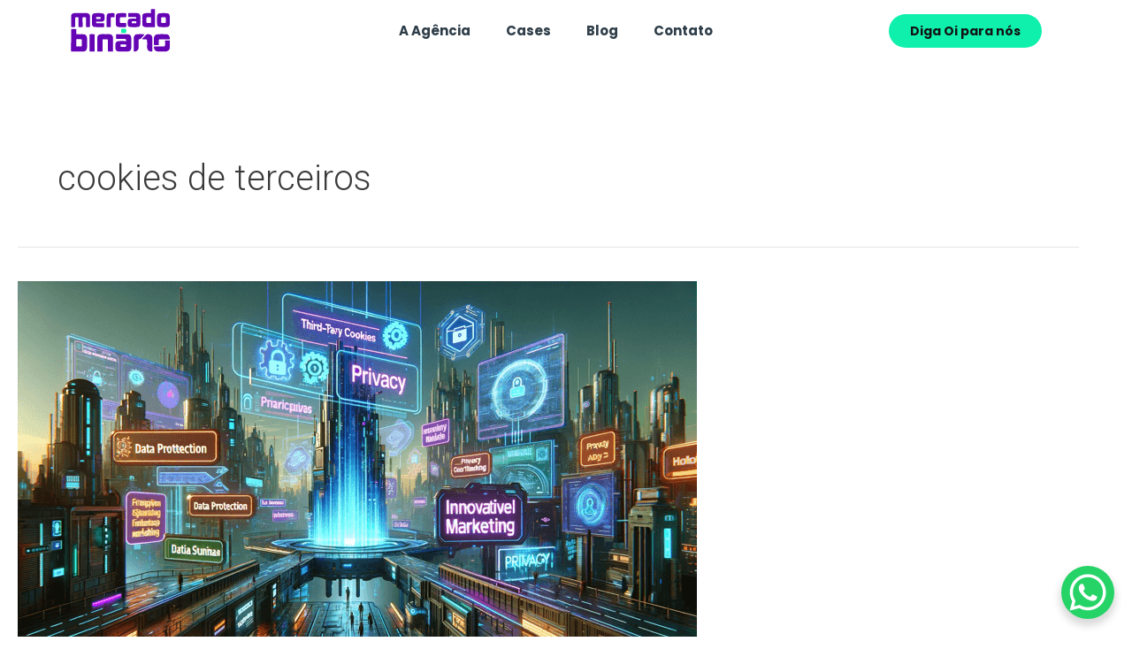

--- FILE ---
content_type: text/html;charset=utf-8
request_url: https://pageview-notify.rdstation.com.br/send
body_size: -74
content:
f2d0c9bb-a9da-46e5-86e0-ef3ea046ce91

--- FILE ---
content_type: image/svg+xml
request_url: https://mercadobinario.com.br/blog/wp-content/uploads/2021/08/logorodape.svg
body_size: 5863
content:
<svg xmlns="http://www.w3.org/2000/svg" width="187" height="82" viewBox="0 0 187 82" fill="none"><path d="M79.2095 55.8617C79.2095 55.3594 79.297 54.8469 79.1091 54.355C78.5529 51.0041 76.5984 49.0518 73.2509 48.4955C70.7326 48.2637 68.2065 48.3976 65.683 48.4053C62.302 48.4156 58.9158 48.2611 55.5374 48.4955C51.6285 49.2759 50.0269 50.9629 49.6793 54.6614C49.5737 54.901 49.5763 55.1534 49.5763 55.4084C49.5763 63.7816 49.5763 72.1575 49.5788 80.5308C49.5788 80.8759 49.481 81.2493 49.7642 81.5455H59.1553C59.5235 81.0407 59.3356 80.4612 59.3356 79.9203C59.351 73.5663 59.3407 67.2149 59.3536 60.8609C59.3536 60.3123 59.2171 59.7405 59.4926 59.2125C59.4643 58.4218 59.9664 58.2699 60.6076 58.2879C63.2058 58.105 65.8014 58.0535 68.397 58.3111C69.5274 58.6717 69.6202 59.5602 69.6176 60.5673C69.5996 67.0784 69.6459 73.5895 69.5738 80.1006C69.5583 81.3627 69.9652 81.597 71.1034 81.5661C73.7453 81.4915 76.3899 81.5481 79.0344 81.5533C79.3563 81.0897 79.2018 80.5668 79.2018 80.0723C79.2172 72.0004 79.2146 63.931 79.2095 55.8617Z" fill="white"></path><path d="M156.234 55.7972L156.237 55.7173C156.237 55.7431 156.234 55.7689 156.234 55.7972Z" fill="white"></path><path d="M185.884 60.1809C183.394 60.2118 180.901 60.302 178.414 60.2479C177.314 60.2247 177.049 60.5956 177.078 61.6387C177.147 64.1834 177.121 66.7306 177.093 69.2753C177.067 71.3538 176.606 71.7994 174.595 71.7994C168.536 71.7943 162.48 71.7865 156.421 71.7788C156.114 72.8915 156.21 74.0093 156.359 75.1297C156.879 78.4239 159.065 80.6105 162.513 81.2854C165.74 81.5352 168.974 81.3807 172.203 81.3832C174.773 81.3858 177.35 81.5455 179.92 81.2828C183.438 80.3607 185.475 78.0865 186.088 74.5141C186.301 69.8394 186.152 65.1621 186.167 60.4848C186.17 60.2736 185.992 60.2685 185.884 60.1809Z" fill="white"></path><path d="M35.0566 48.5532C35.0596 48.5503 35.0625 48.5473 35.0654 48.5444L35.0566 48.5532Z" fill="white"></path><path d="M44.6337 48.4357C41.4407 48.446 38.2451 48.2116 35.0573 48.5516C34.859 48.8143 34.9079 49.1259 34.9079 49.4221C34.9054 59.7915 34.9054 70.1608 34.9105 80.5302C34.9105 80.8728 34.8049 81.2514 35.1062 81.5398C38.24 81.5424 41.3712 81.545 44.505 81.5501C44.832 81.035 44.6672 80.4607 44.6672 79.9172C44.6801 70.0758 44.6749 60.2345 44.6827 50.3905C44.6827 49.8394 44.5719 49.2727 44.8011 48.7344L44.8037 48.6778C44.7445 48.5902 44.6904 48.4357 44.6337 48.4357Z" fill="white"></path><path d="M102.286 38.1028C100.251 37.9328 98.2196 37.9303 96.1854 38.1028C94.9725 38.2058 94.3854 38.9013 94.37 40.0835C94.3494 41.5 94.3339 42.9218 94.3777 44.3383C94.4034 45.1497 94.5399 45.9661 95.5751 46.1438C97.9106 46.319 100.249 46.2907 102.587 46.1593C103.39 45.9043 103.758 45.4278 103.867 44.5186C104.044 43.0428 104.001 41.5825 103.934 40.1169C103.887 39.0532 103.421 38.2934 102.286 38.1028Z" fill="#0FF0AC"></path><path d="M152.984 81.2424L153.026 81.2034C153.023 81.2034 153.018 81.206 153.013 81.206C153.003 81.2164 152.995 81.2294 152.984 81.2424Z" fill="white"></path><path d="M153.181 55.4054C153.181 55.0551 153.235 54.6919 153.07 54.3571C152.455 51.2381 150.673 49.2291 147.526 48.5079C146.208 48.3225 144.887 48.3302 143.568 48.5028C142.582 48.647 141.864 49.2471 141.166 49.8987C138.799 52.1035 136.943 54.7975 134.473 56.9044C133.827 57.4581 134.28 57.7389 134.708 58.0505C136.979 58.3931 139.276 57.9346 141.547 58.2875C142.495 58.5579 142.909 59.3254 143.262 60.1471C143.501 63.9718 143.489 67.7992 143.347 71.6239C143.267 74.5678 143.679 76.0024 143.679 76.0024C144.462 78.7248 146.058 80.6771 149.071 81.285C150.39 81.4292 151.708 81.5631 153.016 81.2026C153.302 80.8652 153.181 80.4556 153.181 80.077C153.186 71.8557 153.183 63.6293 153.181 55.4054Z" fill="white"></path><path d="M137.435 48.4981C132.754 48.3075 128.075 48.3513 123.393 48.4801C121.029 48.8304 118.591 51.7511 118.434 54.0537C118.367 54.2468 118.344 54.4477 118.344 54.6538C118.344 63.3027 118.341 71.9515 118.351 80.6029C118.351 80.9223 118.163 81.337 118.635 81.5276C119.42 81.4761 120.213 81.4786 120.991 81.3627C124.753 80.7884 126.617 78.3261 127.408 74.8233C127.56 70.6508 127.567 66.4784 127.405 62.3059C127.4 62.1514 127.397 61.9942 127.397 61.8397V59.5088C127.4 59.4006 127.418 59.0864 127.549 58.8082C127.869 58.2957 128.484 58.0278 129.411 57.9892C130.191 57.9557 130.815 57.4715 131.35 56.9126C133.505 54.6538 135.65 52.3795 137.826 50.1388C138.617 49.3223 138.05 48.9257 137.435 48.4981Z" fill="white"></path><path d="M186.097 55.2743C185.796 54.0638 185.515 52.8661 184.841 51.7689C183.625 49.7883 181.759 48.4928 179.616 48.4928C174.018 48.3228 168.42 48.3357 162.822 48.4851C159.245 49.0568 157.056 51.0838 156.351 54.6613C156.292 54.9447 156.263 55.2305 156.248 55.519H156.245L156.238 55.7173L156.235 55.7972L156.119 59.0811C156.155 62.1254 156.235 65.1698 156.204 68.2141C156.196 69.0873 156.408 69.3448 157.278 69.3242C159.565 69.2675 161.854 69.2624 164.14 69.3268C165.072 69.3525 165.363 69.1001 165.338 68.142C165.268 65.6025 165.271 63.0578 165.335 60.5182C165.356 59.676 165.17 58.6097 166.399 58.2929C166.545 58.2285 166.692 58.1925 166.841 58.1719H167.933C167.974 58.1719 168.016 58.1744 168.057 58.1744C173.503 58.1641 178.952 58.1745 184.398 58.159C184.939 58.1564 185.505 58.3187 186.018 58.0045C186.35 57.103 186.198 56.1887 186.097 55.2743Z" fill="white"></path><path d="M35.8035 33.2943C35.8164 29.3923 35.8319 25.4903 35.8035 21.5882C35.7829 18.8581 35.9349 16.1228 35.7108 13.3927C35.2911 10.5157 33.5993 8.91372 30.7668 8.45784C30.4321 8.28785 30.0716 8.34452 29.7214 8.34452C21.968 8.34194 14.2146 8.34194 6.45871 8.34452C6.10851 8.34452 5.74801 8.28785 5.41326 8.45784C2.31037 8.93175 0.345635 9.79715 0.28641 14.3354C0.198859 21.1298 0.240059 27.9268 0.224609 34.7212C2.75842 35.087 5.29223 35.0354 7.82862 34.7392C8.15049 34.2937 7.98827 33.7811 7.98827 33.3021C8.00372 28.3724 7.99084 23.4427 8.00629 18.513C8.00629 17.9129 7.85952 17.2947 8.14534 16.7126C8.24062 16.6173 8.3359 16.522 8.43375 16.4267C10.3547 16.1872 12.2782 16.1718 14.1966 16.437C14.2018 16.5426 14.2095 16.6482 14.2146 16.7513C14.0138 22.6726 14.1528 28.5939 14.1503 34.5177C14.1503 34.5924 14.2275 34.6671 14.2842 34.7418C16.8231 35.0226 19.3595 35.0895 21.8933 34.7161C21.8676 28.6119 21.8418 22.5052 21.8161 16.4036C23.7525 16.2207 25.6889 16.1589 27.6227 16.4396C27.7566 16.5761 27.888 16.7126 28.0193 16.8491C28.318 17.3179 28.1686 17.8433 28.1712 18.3378C28.1841 23.3242 28.1738 28.3106 28.1867 33.2943C28.1892 33.7785 28.0322 34.2937 28.3463 34.747C30.7823 35.0535 33.2234 35.0097 35.6619 34.7753C35.9349 34.3091 35.8035 33.7889 35.8035 33.2943Z" fill="white"></path><path d="M84.5314 29.8838C84.9279 33.1291 86.4601 34.5766 89.7715 34.829C92.8461 35.0608 95.9258 34.9037 99.003 34.914C100.607 34.9191 102.222 35.1072 103.816 34.7775C104.037 32.2354 104.13 29.6907 103.767 27.1511C100.52 27.1563 97.27 27.128 94.0229 27.182C92.6427 27.2052 92.1251 26.6437 92.1586 25.2812C92.2204 22.7932 92.1792 20.3052 92.1792 17.8172C92.1792 17.2634 92.0762 16.671 92.7817 16.4263C95.6606 16.1018 98.5523 16.3877 101.434 16.2692C102.224 16.2357 103.048 16.5139 103.805 16.0709C103.829 15.7824 103.849 15.494 103.872 15.2055C104.032 13.5803 104.032 11.9577 103.872 10.3325C103.849 9.73751 103.829 9.14255 103.805 8.54759C103.726 8.48577 103.646 8.37245 103.563 8.37245C98.9643 8.37502 94.3654 8.22306 89.769 8.44199C86.5965 8.44971 84.4464 11.0073 84.5314 13.3846C84.2868 14.5359 84.4155 15.7 84.4258 16.8539C84.4696 21.2015 84.279 25.544 84.5314 29.8838Z" fill="white"></path><path d="M82.1037 8.55518C78.8566 8.13278 75.6018 8.34398 72.3495 8.44701C69.0097 8.94152 67.2896 9.88161 67.2201 14.4713C67.1197 21.222 67.1712 27.9726 67.1583 34.7233C69.3033 35.1869 71.4766 34.7619 73.6293 34.9448C74.7443 35.0401 74.9632 34.5765 74.9554 33.5617C74.9117 28.5985 74.9297 23.6327 74.9426 18.667C74.9451 18.121 74.8035 17.5517 75.0842 17.0263C75.2567 16.1068 75.9726 16.112 76.673 16.1094C78.1433 16.1043 79.6162 16.0656 81.084 16.1223C81.8848 16.1532 82.1268 15.8982 82.1088 15.0946C82.0599 12.9182 82.0985 10.7367 82.1037 8.55518Z" fill="white"></path><path d="M30.305 71.7998C30.2586 66.5971 30.4363 61.3918 30.2149 56.1891C29.8646 51.1821 28.5385 49.526 24.0425 48.4881C20.8444 48.2717 17.6436 48.47 14.4481 48.3825C12.9854 48.3413 11.5125 48.5937 10.0602 48.2331C10.0345 45.0857 10.0087 41.9383 9.98299 38.7909C6.72817 38.487 3.47336 38.4896 0.22112 38.7909C0.223695 52.5318 0.244295 66.27 0.195369 80.0108C0.190219 81.3012 0.532696 81.5845 1.78415 81.5716C8.65171 81.5047 15.5193 81.5536 22.3894 81.5356C27.4338 81.5227 29.8698 79.2201 30.2097 74.2157C30.4234 73.4147 30.3101 72.6034 30.305 71.7998ZM20.5431 69.6363C20.5251 71.3954 20.0848 71.8075 18.3878 71.8153C16.0471 71.823 13.7065 71.7612 11.3683 71.841C10.274 71.8797 9.83879 71.653 9.91346 70.4476C10.0293 68.6215 9.94436 66.7851 9.94436 64.9539C9.94436 63.0711 10.0062 61.1858 9.92119 59.3082C9.87226 58.2625 10.2508 58.0281 11.219 58.0538C13.5571 58.1157 15.8978 58.0564 18.2385 58.0796C20.0358 58.0976 20.5302 58.5612 20.5457 60.3229C20.574 63.4265 20.5766 66.5327 20.5431 69.6363Z" fill="white"></path><path d="M113.518 56.3278C113.5 54.6794 113.281 53.0258 112.439 51.5165C111.344 49.5565 109.41 49.0517 107.482 48.4979C107.291 48.4181 107.093 48.3923 106.887 48.3923C99.8392 48.3923 92.7914 48.3923 85.7436 48.3949C85.4449 48.3949 85.1307 48.3357 84.8784 48.5752C84.8809 51.2229 84.9221 53.8732 84.8706 56.5184C84.8526 57.3941 85.1256 57.6542 85.9856 57.6259C87.7649 57.5666 89.5494 57.6053 91.3313 57.6053C94.7947 57.6053 98.2555 57.5847 101.716 57.613C103.421 57.6284 104.683 60.0572 103.792 61.5124C103.573 61.8704 103.254 61.703 102.991 61.6799C98.2246 61.26 93.4609 61.2755 88.7022 61.703C86.1556 61.9323 83.7865 64.3842 83.7093 66.9779C83.6269 69.8265 83.5857 72.6828 83.7067 75.5263C83.8432 78.7226 85.844 81.3883 89.4799 81.4373C95.2299 81.5145 100.982 81.5583 106.732 81.4836C108.27 81.463 109.792 81.0277 111.079 79.9589C113.116 78.2693 113.471 75.9409 113.51 73.5868C113.608 67.8381 113.582 62.0816 113.518 56.3278ZM100.748 72.4819H98.6109C97.3388 72.4819 96.0642 72.4536 94.7921 72.4896C93.6051 72.5257 93.121 71.9539 93.1725 70.8181C93.1879 70.4626 93.1982 70.1046 93.1725 69.7492C93.0592 68.3326 93.6205 67.7171 95.1166 67.7763C97.5062 67.869 99.901 67.8201 102.293 67.7917C103.377 67.7789 103.836 68.209 103.856 69.3294C103.915 72.4819 103.949 72.4819 100.748 72.4819Z" fill="white"></path><path d="M185.952 14.9021C185.82 11.4096 185.318 9.37744 180.838 8.44765C176.362 8.27766 171.884 8.28024 167.409 8.44507C164.718 8.48371 162.21 10.2557 162.159 13.6993C161.932 15.9658 162.061 18.2375 162.071 20.5066C162.084 23.6334 161.919 26.7627 162.172 29.8869C162.576 33.1399 164.103 34.5822 167.412 34.8347C171.99 34.9892 176.571 35.0175 181.149 34.8218C181.608 34.6518 182.084 34.7342 182.584 34.5127C185.269 33.3305 185.944 31.0434 185.98 28.4652C186.042 23.9424 186.122 19.4145 185.952 14.9021ZM176.759 27.1722C174.982 27.1439 173.203 27.1542 171.426 27.1697C170.373 27.1774 169.814 26.7241 169.817 25.632C169.824 22.9921 169.832 20.3495 169.814 17.7069C169.806 16.6123 170.329 16.1358 171.393 16.141C173.221 16.1513 175.049 16.1487 176.877 16.141C177.972 16.1358 178.428 16.6921 178.407 17.7559C178.384 19.0256 178.402 20.2954 178.402 21.5652H178.417C178.417 22.8349 178.384 24.1073 178.428 25.3745C178.469 26.567 178.018 27.1929 176.759 27.1722Z" fill="white"></path><path d="M158.205 2.56458C158.205 0.591674 158.205 0.596825 156.161 0.591674C154.332 0.589098 152.504 0.573645 150.676 0.565918C150.205 2.99213 150.467 5.4338 150.537 7.87031C150.529 7.97591 150.524 8.07894 150.516 8.18454C149.994 8.49103 149.425 8.32104 148.879 8.3365C145.786 8.41634 142.691 8.21029 139.598 8.44467C136.081 8.87995 134.719 10.245 134.35 13.6963C134.116 15.9628 134.25 18.2345 134.26 20.501C134.273 23.6278 134.106 26.7572 134.361 29.8814C134.162 32.3462 136.946 35.0042 139.292 34.8136C139.48 34.8986 139.676 34.927 139.882 34.927C145.711 34.9295 151.539 34.927 157.368 34.9244C157.665 34.9244 157.984 34.9965 158.218 34.7209C158.21 24.0039 158.208 13.2842 158.205 2.56458ZM150.599 17.3717C150.542 18.8424 150.583 20.3182 150.583 21.7914C150.583 23.2647 150.55 24.7379 150.596 26.2111C150.619 26.94 150.375 27.1847 149.646 27.1718C147.614 27.1332 145.583 27.1538 143.551 27.1615C142.462 27.1641 142.003 26.6104 142.011 25.5518C142.026 22.9607 142.034 20.3697 142.008 17.7812C141.996 16.6145 142.536 16.1251 143.675 16.138C145.606 16.1612 147.537 16.1998 149.463 16.12C150.48 16.0762 150.632 16.5089 150.599 17.3717Z" fill="white"></path><path d="M130.449 12.7798C129.849 9.94661 127.83 8.83138 125.206 8.44504C125.016 8.36777 124.818 8.34201 124.612 8.34201C119.294 8.34201 113.974 8.34201 108.657 8.34459C108.361 8.34459 108.039 8.27247 107.81 8.55064C107.805 10.8738 107.799 13.1996 107.794 15.5228C111.07 15.8653 114.355 15.5588 117.633 15.6773C119.039 15.7263 120.456 15.4816 121.851 15.8293C122.307 15.9658 122.572 16.3032 122.789 16.6973C123.069 17.269 122.91 17.8769 122.915 18.4667C122.92 19.0101 122.629 19.1801 122.132 18.8942C118.728 18.8994 115.318 18.7861 111.919 18.9458C108.85 19.09 107.411 20.0455 106.839 23.4762C106.659 25.8149 106.651 28.1535 106.842 30.4922C107.225 33.1965 108.492 34.3813 111.469 34.8243C116.251 34.9866 121.035 35.0123 125.819 34.8114C128.358 34.4406 129.854 32.9493 130.449 30.4922C130.696 27.3654 130.539 24.2335 130.544 21.1041C130.55 18.3302 130.699 15.5511 130.449 12.7798ZM122.951 26.7859C122.776 27.4839 122.335 27.7594 121.625 27.7517C119.647 27.7285 117.672 27.726 115.694 27.7491C114.325 27.7646 114.335 26.84 114.34 25.8818C114.345 24.9005 114.234 23.8497 115.687 23.8342C116.701 23.8239 117.716 23.8317 118.728 23.8317C119.387 23.8317 120.046 23.8291 120.705 23.8317C122.817 23.8368 123.471 24.7022 122.951 26.7859Z" fill="white"></path><path d="M48.5071 24.4212C51.7645 24.6144 55.0193 24.6118 58.2741 24.4238C61.1298 24.0091 62.8576 22.8939 63.2645 19.9422C63.5065 18.1676 63.4731 16.4137 63.4216 14.6648C63.298 10.379 62.1572 9.24576 58.578 8.44733C53.9996 8.27734 49.4212 8.27992 44.8429 8.44733C41.5546 8.50657 39.5203 11.0538 39.6207 14.0879C39.7855 19.0665 39.7701 24.0555 39.6259 29.0367C39.5358 32.1557 41.449 34.7648 44.8454 34.8318C50.5594 35.0533 56.2759 34.8936 61.9924 34.9065C62.0723 34.9065 62.1521 34.8292 62.2319 34.7751C62.6053 33.6418 62.3967 32.4725 62.3838 31.3264C62.3684 30.1313 62.94 28.6014 62.1238 27.8236C61.3899 27.123 59.899 27.6433 58.7402 27.6098C55.3026 27.5145 51.8598 27.7669 48.4247 27.4733C47.9792 27.5274 47.6702 27.3677 47.5595 26.9066C47.2325 26.1984 47.6162 25.4128 47.3175 24.7019C47.593 24.0992 48.09 24.4238 48.5071 24.4212ZM47.2711 17.2378C47.2299 16.1355 47.5286 15.4684 48.7801 15.5276C49.7405 15.5714 50.7036 15.5354 51.6666 15.5354C52.3748 15.5354 53.0855 15.5328 53.7936 15.5354C55.8356 15.538 55.7583 15.5508 55.8665 17.5572C55.9463 19.0717 55.3257 19.525 53.9172 19.4632C52.1997 19.3859 50.4744 19.4297 48.7517 19.4503C47.0934 19.4709 47.3097 18.3144 47.2711 17.2378Z" fill="white"></path></svg>

--- FILE ---
content_type: image/svg+xml
request_url: https://mercadobinario.com.br/blog/wp-content/uploads/2021/08/logo.svg
body_size: 5996
content:
<svg xmlns="http://www.w3.org/2000/svg" width="113" height="49" viewBox="0 0 113 49" fill="none"><path d="M47.8302 33.06C47.8302 32.7621 47.8827 32.458 47.7698 32.1661C47.4357 30.1781 46.2617 29.0199 44.2509 28.6898C42.7381 28.5523 41.2207 28.6318 39.7049 28.6364C37.674 28.6425 35.6399 28.5508 33.6106 28.6898C31.2625 29.1528 30.3004 30.1537 30.0916 32.348C30.0282 32.4901 30.0298 32.6398 30.0298 32.7911C30.0298 37.7587 30.0298 42.7279 30.0313 47.6956C30.0313 47.9003 29.9725 48.1219 30.1427 48.2976H35.7838C36.005 47.9981 35.8921 47.6543 35.8921 47.3334C35.9013 43.5638 35.8952 39.7956 35.9029 36.0259C35.9029 35.7005 35.8209 35.3612 35.9864 35.048C35.9694 34.5789 36.271 34.4887 36.6562 34.4994C38.2169 34.3909 39.776 34.3604 41.3352 34.5132C42.0142 34.7271 42.0699 35.2543 42.0684 35.8518C42.0576 39.7146 42.0854 43.5775 42.0421 47.4404C42.0328 48.1891 42.2772 48.3282 42.9609 48.3098C44.5479 48.2655 46.1364 48.2991 47.725 48.3022C47.9183 48.0271 47.8255 47.717 47.8255 47.4236C47.8348 42.6347 47.8332 37.8474 47.8302 33.06Z" fill="#6504B4"></path><path d="M94.0977 33.0217L94.0992 32.9745C94.0992 32.9897 94.0977 33.0049 94.0977 33.0217Z" fill="#6504B4"></path><path d="M111.908 35.6226C110.412 35.6409 108.915 35.6944 107.42 35.6623C106.76 35.6485 106.601 35.8686 106.618 36.4874C106.659 37.9971 106.644 39.5084 106.627 41.0181C106.611 42.2512 106.335 42.5155 105.126 42.5155C101.487 42.5125 97.8488 42.5079 94.2093 42.5033C94.0252 43.1634 94.0824 43.8266 94.1721 44.4913C94.4846 46.4456 95.7978 47.7429 97.8689 48.1433C99.8071 48.2915 101.75 48.1998 103.689 48.2014C105.233 48.2029 106.782 48.2976 108.325 48.1418C110.438 47.5947 111.662 46.2455 112.03 44.1261C112.158 41.3527 112.068 38.5778 112.078 35.8029C112.079 35.6776 111.973 35.6745 111.908 35.6226Z" fill="#6504B4"></path><path d="M21.3066 28.7238C21.3083 28.7222 21.3099 28.7205 21.3116 28.7189L21.3066 28.7238Z" fill="#6504B4"></path><path d="M27.0604 28.6547C25.1424 28.6608 23.2228 28.5218 21.3079 28.7235C21.1888 28.8793 21.2182 29.0642 21.2182 29.2399C21.2167 35.3918 21.2167 41.5437 21.2198 47.6956C21.2198 47.8988 21.1563 48.1234 21.3373 48.2946C23.2197 48.2961 25.1006 48.2976 26.9831 48.3007C27.1795 47.9951 27.0805 47.6543 27.0805 47.3319C27.0883 41.4933 27.0852 35.6546 27.0898 29.8145C27.0898 29.4875 27.0233 29.1513 27.161 28.8319L27.1625 28.7983C27.1269 28.7464 27.0944 28.6547 27.0604 28.6547Z" fill="#6504B4"></path><path d="M61.6928 22.5242C60.4709 22.4234 59.2505 22.4218 58.0285 22.5242C57.3 22.5853 56.9473 22.9979 56.938 23.6993C56.9256 24.5397 56.9164 25.3832 56.9427 26.2236C56.9581 26.7049 57.0401 27.1893 57.6619 27.2947C59.0648 27.3986 60.4693 27.3818 61.8738 27.3039C62.3564 27.1526 62.5776 26.8699 62.6426 26.3305C62.7493 25.455 62.723 24.5886 62.6828 23.7191C62.6549 23.0881 62.375 22.6373 61.6928 22.5242Z" fill="#0FF0AC"></path><path d="M92.1445 48.1179L92.1696 48.0944C92.168 48.0944 92.1649 48.096 92.1617 48.096C92.1555 48.1022 92.1508 48.11 92.1445 48.1179Z" fill="#6504B4"></path><path d="M92.2615 32.7896C92.2615 32.5818 92.294 32.3663 92.195 32.1677C91.8253 30.3172 90.7549 29.1253 88.8648 28.6975C88.0728 28.5875 87.2793 28.592 86.4874 28.6944C85.895 28.78 85.4634 29.136 85.0442 29.5226C83.6227 30.8306 82.5075 32.4289 81.0241 33.6789C80.6359 34.0074 80.9081 34.174 81.1649 34.3589C82.5291 34.5621 83.9089 34.2901 85.2731 34.4994C85.8424 34.6599 86.0914 35.1152 86.3033 35.6027C86.4472 37.8718 86.4394 40.1425 86.3543 42.4116C86.3064 44.1582 86.5539 45.0093 86.5539 45.0093C87.0241 46.6244 87.9831 47.7827 89.7928 48.1433C90.5848 48.2288 91.3768 48.3083 92.1625 48.0944C92.3342 47.8942 92.2615 47.6513 92.2615 47.4266C92.2646 42.5491 92.2631 37.6686 92.2615 32.7896Z" fill="#6504B4"></path><path d="M82.8077 28.6914C79.9957 28.5783 77.1852 28.6043 74.3731 28.6807C72.9532 28.8885 71.4884 30.6213 71.394 31.9873C71.3538 32.1019 71.3399 32.2211 71.3399 32.3434C71.3399 37.4745 71.3383 42.6057 71.3445 47.7383C71.3445 47.9278 71.2316 48.1738 71.5146 48.2869C71.9864 48.2564 72.4628 48.2579 72.93 48.1891C75.1898 47.8484 76.3097 46.3876 76.7845 44.3094C76.8758 41.834 76.8804 39.3586 76.783 36.8832C76.7799 36.7915 76.7784 36.6983 76.7784 36.6066V35.2237C76.7799 35.1596 76.7907 34.9731 76.8696 34.8081C77.0614 34.504 77.4311 34.3451 77.9879 34.3222C78.4566 34.3023 78.8309 34.0151 79.1527 33.6835C80.4473 32.3434 81.7358 30.9941 83.0428 29.6647C83.5177 29.1803 83.1774 28.945 82.8077 28.6914Z" fill="#6504B4"></path><path d="M112.035 32.7116C111.854 31.9935 111.685 31.2829 111.28 30.632C110.55 29.4569 109.429 28.6883 108.142 28.6883C104.779 28.5875 101.416 28.5951 98.0536 28.6837C95.9051 29.023 94.5904 30.2255 94.1665 32.348C94.131 32.5161 94.114 32.6857 94.1047 32.8568H94.1031L94.0985 32.9745L94.097 33.0218L94.0273 34.9701C94.049 36.7762 94.097 38.5824 94.0784 40.3885C94.0737 40.9065 94.2006 41.0593 94.7234 41.0471C96.0969 41.0135 97.472 41.0104 98.8456 41.0486C99.4055 41.0639 99.5803 40.9141 99.5648 40.3457C99.5231 38.8391 99.5246 37.3294 99.5633 35.8227C99.5757 35.3231 99.4643 34.6905 100.202 34.5025C100.29 34.4643 100.378 34.4429 100.468 34.4307H101.124C101.149 34.4307 101.173 34.4322 101.198 34.4322C104.47 34.4261 107.743 34.4322 111.014 34.423C111.339 34.4215 111.679 34.5178 111.987 34.3314C112.187 33.7966 112.095 33.2541 112.035 32.7116Z" fill="#6504B4"></path><path d="M21.7567 19.6714C21.7644 17.3564 21.7737 15.0414 21.7567 12.7264C21.7443 11.1067 21.8356 9.48394 21.701 7.86422C21.4489 6.15741 20.4326 5.20697 18.7312 4.9365C18.5301 4.83565 18.3135 4.86927 18.1032 4.86927C13.4458 4.86774 8.78845 4.86774 4.12953 4.86927C3.91917 4.86927 3.70262 4.83565 3.50154 4.9365C1.63766 5.21766 0.457465 5.73108 0.421888 8.42348C0.369298 12.4544 0.394046 16.4869 0.384766 20.5179C1.9068 20.7349 3.42884 20.7043 4.95242 20.5286C5.14577 20.2642 5.04832 19.9602 5.04832 19.6759C5.0576 16.7513 5.04987 13.8266 5.05915 10.902C5.05915 10.5459 4.97098 10.1792 5.14268 9.83386C5.19991 9.77733 5.25714 9.72079 5.31592 9.66425C6.46982 9.52214 7.62527 9.51297 8.77762 9.67036C8.78071 9.73301 8.78535 9.79566 8.78845 9.85678C8.6678 13.3697 8.75133 16.8827 8.74978 20.3972C8.74978 20.4415 8.79618 20.4858 8.83021 20.5301C10.3553 20.6967 11.8789 20.7364 13.401 20.5148C13.3855 16.8934 13.37 13.2704 13.3546 9.6505C14.5177 9.54201 15.6809 9.50533 16.8426 9.67189C16.923 9.75288 17.0019 9.83386 17.0808 9.91485C17.2602 10.193 17.1705 10.5047 17.172 10.7981C17.1798 13.7563 17.1736 16.7146 17.1813 19.6714C17.1828 19.9586 17.0885 20.2642 17.2772 20.5332C18.7405 20.715 20.2068 20.689 21.6716 20.55C21.8356 20.2734 21.7567 19.9647 21.7567 19.6714Z" fill="#6504B4"></path><path d="M51.0287 17.6483C51.2669 19.5736 52.1872 20.4323 54.1764 20.5821C56.0233 20.7196 57.8732 20.6264 59.7216 20.6325C60.6853 20.6356 61.6551 20.7471 62.6126 20.5515C62.7456 19.0434 62.8013 17.5336 62.5832 16.027C60.6327 16.0301 58.6806 16.0133 56.7302 16.0453C55.9011 16.0591 55.5902 15.726 55.6103 14.9176C55.6474 13.4416 55.6227 11.9655 55.6227 10.4894C55.6227 10.1609 55.5608 9.80942 55.9846 9.66426C57.7139 9.47173 59.4509 9.64134 61.1818 9.57105C61.6567 9.55118 62.1516 9.71621 62.6064 9.45339C62.6203 9.28225 62.6327 9.11111 62.6466 8.93997C62.7425 7.97578 62.7425 7.01311 62.6466 6.04892C62.6327 5.69595 62.6203 5.34297 62.6064 4.98999C62.5584 4.95332 62.5105 4.88609 62.461 4.88609C59.6984 4.88762 56.9359 4.79746 54.1749 4.92734C52.2692 4.93193 50.9777 6.44927 51.0287 7.85965C50.8818 8.54268 50.9591 9.23335 50.9653 9.91791C50.9916 12.4972 50.8771 15.0735 51.0287 17.6483Z" fill="#6504B4"></path><path d="M49.5706 4.99457C47.6201 4.74397 45.6649 4.86927 43.7113 4.9304C41.7052 5.22378 40.6719 5.78151 40.6302 8.50447C40.5698 12.5095 40.6008 16.5144 40.593 20.5194C41.8815 20.7945 43.187 20.5423 44.4801 20.6508C45.1499 20.7074 45.2813 20.4323 45.2767 19.8303C45.2504 16.8858 45.2612 13.9397 45.269 10.9936C45.2705 10.6697 45.1854 10.332 45.354 10.0203C45.4577 9.47478 45.8877 9.47783 46.3084 9.47631C47.1916 9.47325 48.0764 9.45033 48.958 9.48395C49.4391 9.50228 49.5845 9.35101 49.5737 8.87426C49.5443 7.58307 49.5675 6.28882 49.5706 4.99457Z" fill="#6504B4"></path><path d="M18.4538 42.5155C18.4259 39.4289 18.5327 36.3407 18.3996 33.2541C18.1893 30.2836 17.3927 29.3011 14.692 28.6853C12.7709 28.5569 10.8482 28.6746 8.92868 28.6226C8.0501 28.5982 7.16534 28.7479 6.29295 28.534C6.27749 26.6667 6.26202 24.7995 6.24655 22.9322C4.29141 22.7519 2.33628 22.7534 0.38269 22.9322C0.384236 31.0843 0.396611 39.2348 0.367222 47.3869C0.364128 48.1525 0.569851 48.3205 1.32159 48.3129C5.44686 48.2732 9.57214 48.3022 13.699 48.2915C16.7291 48.2839 18.1924 46.9178 18.3965 43.9488C18.5249 43.4736 18.4569 42.9923 18.4538 42.5155ZM12.5899 41.232C12.5791 42.2756 12.3146 42.5201 11.2953 42.5247C9.88923 42.5293 8.4832 42.4926 7.07872 42.54C6.42134 42.5629 6.15993 42.4284 6.20479 41.7133C6.27439 40.6299 6.22335 39.5404 6.22335 38.454C6.22335 37.337 6.26047 36.2185 6.20943 35.1045C6.18004 34.4842 6.40742 34.3451 6.98901 34.3604C8.39349 34.3971 9.79952 34.3619 11.2055 34.3757C12.2852 34.3864 12.5822 34.6614 12.5915 35.7066C12.6085 37.5479 12.61 39.3907 12.5899 41.232Z" fill="#6504B4"></path><path d="M68.439 33.3366C68.4282 32.3587 68.2967 31.3777 67.7909 30.4822C67.1335 29.3194 65.9719 29.0199 64.8134 28.6914C64.6989 28.644 64.5798 28.6287 64.4561 28.6287C60.2225 28.6287 55.989 28.6287 51.7554 28.6303C51.576 28.6303 51.3873 28.5951 51.2357 28.7372C51.2372 30.308 51.262 31.8804 51.231 33.4497C51.2202 33.9692 51.3842 34.1235 51.9008 34.1067C52.9696 34.0716 54.0416 34.0945 55.1119 34.0945C57.1924 34.0945 59.2712 34.0823 61.3501 34.0991C62.3741 34.1083 63.132 35.5492 62.5968 36.4125C62.4653 36.6249 62.2735 36.5256 62.1158 36.5119C59.2527 36.2628 56.3911 36.272 53.5327 36.5256C52.0029 36.6616 50.5798 38.1163 50.5334 39.655C50.4839 41.345 50.4592 43.0396 50.5319 44.7266C50.6139 46.6229 51.8157 48.2044 53.9998 48.2334C57.4538 48.2793 60.9093 48.3053 64.3632 48.2609C65.2867 48.2487 66.2008 47.9905 66.9742 47.3563C68.1977 46.354 68.4112 44.9726 68.4344 43.576C68.4932 40.1654 68.4777 36.7502 68.439 33.3366ZM60.7685 42.9205H59.4847C58.7206 42.9205 57.9549 42.9036 57.1908 42.925C56.4777 42.9464 56.1869 42.6072 56.2179 41.9333C56.2272 41.7225 56.2333 41.5101 56.2179 41.2992C56.1498 40.4588 56.487 40.0936 57.3857 40.1287C58.8211 40.1837 60.2596 40.1547 61.6966 40.1379C62.3478 40.1303 62.6231 40.3854 62.6355 41.0501C62.6711 42.9205 62.6912 42.9205 60.7685 42.9205Z" fill="#6504B4"></path><path d="M111.949 8.75967C111.87 6.68765 111.568 5.48203 108.877 4.9304C106.188 4.82955 103.498 4.83108 100.81 4.92888C99.1937 4.9518 97.6871 6.00309 97.6562 8.04607C97.5201 9.39074 97.5974 10.7385 97.6036 12.0847C97.6114 13.9397 97.5124 15.7963 97.664 17.6498C97.9068 19.5797 98.824 20.4354 100.812 20.5851C103.562 20.6768 106.314 20.6936 109.064 20.5775C109.339 20.4767 109.625 20.5256 109.925 20.3941C111.539 19.6928 111.944 18.3359 111.966 16.8063C112.003 14.1231 112.051 11.4368 111.949 8.75967ZM106.426 16.0392C105.359 16.0224 104.29 16.0285 103.223 16.0377C102.59 16.0423 102.255 15.7734 102.256 15.1255C102.261 13.5592 102.266 11.9915 102.255 10.4237C102.25 9.77428 102.564 9.49159 103.203 9.49465C104.301 9.50076 105.399 9.49924 106.498 9.49465C107.155 9.49159 107.429 9.82165 107.416 10.4527C107.403 11.2061 107.413 11.9594 107.413 12.7127H107.423C107.423 13.466 107.403 14.2209 107.429 14.9727C107.454 15.6801 107.183 16.0515 106.426 16.0392Z" fill="#6504B4"></path><path d="M95.2811 1.44036C95.2811 0.269889 95.2811 0.272945 94.053 0.269889C92.9548 0.26836 91.8566 0.259192 90.7583 0.254608C90.4753 1.69402 90.6331 3.1426 90.6748 4.58812C90.6702 4.65077 90.6671 4.71189 90.6624 4.77454C90.3485 4.95638 90.0066 4.85553 89.6787 4.8647C87.821 4.91207 85.9618 4.78982 84.1041 4.92887C81.9912 5.18711 81.1729 5.99697 80.9517 8.04454C80.811 9.38921 80.8914 10.7369 80.8976 12.0816C80.9053 13.9367 80.8048 15.7932 80.9579 17.6467C80.8388 19.1091 82.5109 20.686 83.92 20.5729C84.0329 20.6233 84.1505 20.6402 84.2742 20.6402C87.7762 20.6417 91.2765 20.6402 94.7784 20.6386C94.9563 20.6386 95.1481 20.6814 95.2889 20.5179C95.2842 14.1597 95.2827 7.80006 95.2811 1.44036ZM90.7119 10.225C90.6779 11.0976 90.7027 11.9731 90.7027 12.8472C90.7027 13.7212 90.6826 14.5952 90.7104 15.4693C90.7243 15.9017 90.5774 16.0469 90.1396 16.0392C88.9192 16.0163 87.6988 16.0285 86.4784 16.0331C85.8241 16.0346 85.5488 15.7061 85.5534 15.0781C85.5627 13.5409 85.5673 12.0037 85.5519 10.468C85.5441 9.77581 85.869 9.48548 86.5526 9.49312C87.7127 9.50687 88.8728 9.52979 90.0298 9.48242C90.6408 9.45645 90.7321 9.71316 90.7119 10.225Z" fill="#6504B4"></path><path d="M78.6109 7.50056C78.2505 5.81972 77.0379 5.15808 75.4617 4.92887C75.3472 4.88303 75.2281 4.86775 75.1044 4.86775C71.9103 4.86775 68.7146 4.86775 65.5205 4.86928C65.3426 4.86928 65.1493 4.82649 65.0116 4.99152C65.0085 6.36981 65.0054 7.74963 65.0023 9.12792C66.9698 9.33114 68.9435 9.14931 70.9126 9.2196C71.7571 9.24863 72.6079 9.10347 73.4462 9.30975C73.72 9.39074 73.8793 9.59091 74.0092 9.8247C74.1778 10.1639 74.0819 10.5245 74.085 10.8745C74.0881 11.1969 73.9133 11.2977 73.6148 11.1281C71.57 11.1312 69.522 11.0639 67.4803 11.1587C65.6365 11.2442 64.7718 11.8111 64.4285 13.8465C64.3202 15.234 64.3155 16.6214 64.43 18.0089C64.6605 19.6133 65.4215 20.3162 67.2096 20.579C70.082 20.6753 72.9559 20.6906 75.8298 20.5714C77.3549 20.3513 78.2536 19.4666 78.6109 18.0089C78.7594 16.1538 78.6651 14.2957 78.6682 12.4392C78.6713 10.7935 78.761 9.14472 78.6109 7.50056ZM74.1067 15.81C74.0015 16.2241 73.737 16.3876 73.3101 16.383C72.1222 16.3693 70.9358 16.3678 69.7479 16.3815C68.925 16.3907 68.9312 15.8421 68.9342 15.2737C68.9373 14.6915 68.8708 14.0681 69.7432 14.0589C70.3526 14.0528 70.9621 14.0574 71.57 14.0574C71.9659 14.0574 72.3619 14.0558 72.7579 14.0574C74.0263 14.0604 74.4191 14.5738 74.1067 15.81Z" fill="#6504B4"></path><path d="M29.3889 14.4073C31.3456 14.5219 33.3007 14.5204 35.2559 14.4088C36.9713 14.1628 38.0092 13.5012 38.2535 11.75C38.3989 10.6972 38.3788 9.65662 38.3479 8.61908C38.2737 6.07643 37.5884 5.40409 35.4384 4.9304C32.6882 4.82955 29.938 4.83107 27.1878 4.9304C25.2126 4.96554 23.9906 6.47677 24.051 8.2768C24.15 11.2305 24.1407 14.1903 24.0541 17.1455C23.9999 18.996 25.1492 20.5439 27.1894 20.5836C30.6217 20.715 34.0556 20.6203 37.4894 20.6279C37.5374 20.6279 37.5853 20.5821 37.6333 20.55C37.8576 19.8777 37.7323 19.1839 37.7245 18.504C37.7153 17.7949 38.0586 16.8873 37.5683 16.4258C37.1275 16.0102 36.2319 16.3189 35.5358 16.299C33.4709 16.2425 31.4028 16.3922 29.3394 16.218C29.0718 16.2501 28.8862 16.1554 28.8197 15.8818C28.6233 15.4616 28.8537 14.9956 28.6743 14.5738C28.8398 14.2163 29.1383 14.4088 29.3889 14.4073ZM28.6465 10.1456C28.6217 9.49159 28.8011 9.09583 29.5529 9.13097C30.1298 9.15695 30.7083 9.13555 31.2868 9.13555C31.7122 9.13555 32.1391 9.13403 32.5645 9.13555C33.7911 9.13708 33.7447 9.14472 33.8096 10.3351C33.8576 11.2336 33.4848 11.5025 32.6387 11.4658C31.607 11.42 30.5707 11.4459 29.5359 11.4582C28.5397 11.4704 28.6697 10.7843 28.6465 10.1456Z" fill="#6504B4"></path></svg>

--- FILE ---
content_type: image/svg+xml
request_url: https://mercadobinario.com.br/blog/wp-content/uploads/2021/08/insta.svg
body_size: 717756
content:
<svg xmlns="http://www.w3.org/2000/svg" xmlns:xlink="http://www.w3.org/1999/xlink" width="258" height="166" viewBox="0 0 258 166" fill="none"><rect x="0.162109" y="0.938721" width="72.9" height="72.9" rx="11" fill="url(#pattern0)"></rect><rect x="0.162109" y="93.0762" width="72.9" height="72.9" rx="11" fill="url(#pattern1)"></rect><rect x="92.2988" y="0.938721" width="72.9" height="72.9" rx="11" fill="url(#pattern2)"></rect><rect x="92.2988" y="93.0762" width="72.9" height="72.9" rx="11" fill="url(#pattern3)"></rect><rect x="184.438" y="0.938721" width="72.9" height="72.9" rx="11" fill="url(#pattern4)"></rect><rect x="184.438" y="93.0762" width="72.9" height="72.9" rx="11" fill="url(#pattern5)"></rect><defs><pattern id="pattern0" patternContentUnits="objectBoundingBox" width="1" height="1"><use xlink:href="#image0_6229_251" transform="scale(0.00328947)"></use></pattern><pattern id="pattern1" patternContentUnits="objectBoundingBox" width="1" height="1"><use xlink:href="#image1_6229_251" transform="translate(-0.00328947) scale(0.00328947)"></use></pattern><pattern id="pattern2" patternContentUnits="objectBoundingBox" width="1" height="1"><use xlink:href="#image2_6229_251" transform="translate(-0.00165017) scale(0.00330033)"></use></pattern><pattern id="pattern3" patternContentUnits="objectBoundingBox" width="1" height="1"><use xlink:href="#image3_6229_251" transform="translate(-0.00491803) scale(0.00327869)"></use></pattern><pattern id="pattern4" patternContentUnits="objectBoundingBox" width="1" height="1"><use xlink:href="#image4_6229_251" transform="translate(-0.00165017) scale(0.00330033)"></use></pattern><pattern id="pattern5" patternContentUnits="objectBoundingBox" width="1" height="1"><use xlink:href="#image5_6229_251" transform="translate(-0.00328947) scale(0.00328947)"></use></pattern><image id="image0_6229_251" width="304" height="304" xlink:href="[data-uri]"></image><image id="image1_6229_251" width="306" height="304" xlink:href="[data-uri]"></image><image id="image2_6229_251" width="304" height="303" xlink:href="[data-uri]"></image><image id="image3_6229_251" width="308" height="305" xlink:href="[data-uri]"></image><image id="image4_6229_251" width="304" height="303" xlink:href="[data-uri]"></image><image id="image5_6229_251" width="306" height="304" xlink:href="[data-uri]"></image></defs></svg>

--- FILE ---
content_type: text/plain
request_url: https://www.google-analytics.com/j/collect?v=1&_v=j102&a=1874384773&t=pageview&_s=1&dl=https%3A%2F%2Fmercadobinario.com.br%2Fblog%2Ftag%2Fcookies-de-terceiros%2F&ul=en-us%40posix&dt=Arquivos%20cookies%20de%20terceiros%20-%20Mercado%20Bin%C3%A1rio%20-%20Ag%C3%AAncia%20de%20marketing%20Digital&sr=1280x720&vp=1280x720&_u=YEBAAEABAAAAACAAI~&jid=1134960617&gjid=1431663858&cid=2107834105.1769211290&tid=UA-20853212-1&_gid=1356271373.1769211290&_r=1&_slc=1&gtm=45He61m0n81W2XRDPLv813078610za200zd813078610&gcd=13l3l3l3l1l1&dma=0&tag_exp=103116026~103200004~104527907~104528501~104684208~104684211~105391252~115938466~115938468~116682875~117041588~117223558~117223565&z=118652586
body_size: -452
content:
2,cG-10RJ8RPV4W